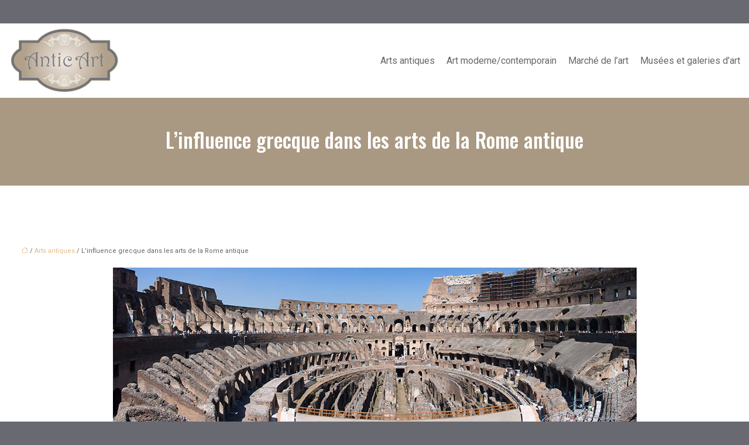

--- FILE ---
content_type: text/html; charset=UTF-8
request_url: https://www.antic-art.com/influence-grecque-dans-les-arts-de-la-rome-antique/
body_size: 11803
content:
<!DOCTYPE html>
<html lang="fr-FR">
<head>
<meta charset="UTF-8" />
<meta name="viewport" content="width=device-width">
<link rel="shortcut icon" href="/wp-content/uploads/2015/10/favicon-1.jpg" />
<script type="application/ld+json">
{
    "@context": "https://schema.org",
    "@graph": [
        {
            "@type": "WebSite",
            "@id": "https://www.antic-art.com#website",
            "url": "https://www.antic-art.com",
            "name": "Antic art",
            "inLanguage": "fr-FR",
            "publisher": {
                "@id": "https://www.antic-art.com#organization"
            }
        },
        {
            "@type": "Organization",
            "@id": "https://www.antic-art.com#organization",
            "name": "Antic art",
            "url": "https://www.antic-art.com",
            "logo": {
                "@type": "ImageObject",
                "@id": "https://www.antic-art.com#logo",
                "url": "https://www.antic-art.com/wp-content/uploads/2015/11/logo1-1.png"
            }
        },
        {
            "@type": "Person",
            "@id": "https://www.antic-art.com/author/antic@art#person",
            "name": "antic@art",
            "jobTitle": "Rédaction Web",
            "url": "https://www.antic-art.com/author/antic@art",
            "worksFor": {
                "@id": "https://www.antic-art.com#organization"
            },
            "image": {
                "@type": "ImageObject",
                "url": ""
            }
        },
        {
            "@type": "WebPage",
            "@id": "https://www.antic-art.com/influence-grecque-dans-les-arts-de-la-rome-antique/#webpage",
            "url": "https://www.antic-art.com/influence-grecque-dans-les-arts-de-la-rome-antique/",
            "isPartOf": {
                "@id": "https://www.antic-art.com#website"
            },
            "breadcrumb": {
                "@id": "https://www.antic-art.com/influence-grecque-dans-les-arts-de-la-rome-antique/#breadcrumb"
            },
            "inLanguage": "fr_FR",
            "primaryImageOfPage": {
                "@id": "https://www.antic-art.com/wp-content/uploads/2015/09/L’influence-grecque-dans-les-arts-de-la-Rome-antique-1.jpg"
            }
        },
        {
            "@type": "Article",
            "@id": "https://www.antic-art.com/influence-grecque-dans-les-arts-de-la-rome-antique/#article",
            "headline": "L&rsquo;influence grecque dans les arts de la Rome antique",
            "mainEntityOfPage": {
                "@id": "https://www.antic-art.com/influence-grecque-dans-les-arts-de-la-rome-antique/#webpage"
            },
            "image": {
                "@type": "ImageObject",
                "@id": "https://www.antic-art.com/wp-content/uploads/2015/09/L’influence-grecque-dans-les-arts-de-la-Rome-antique-1.jpg",
                "url": "https://www.antic-art.com/wp-content/uploads/2015/09/L’influence-grecque-dans-les-arts-de-la-Rome-antique-1.jpg",
                "width": 895,
                "height": 270,
                "alt": "les arts de la Rome antique"
            },
            "wordCount": 441,
            "isAccessibleForFree": true,
            "articleSection": [
                "Arts antiques"
            ],
            "datePublished": "2015-09-23T12:58:53+00:00",
            "author": {
                "@id": "https://www.antic-art.com/author/antic@art#person"
            },
            "publisher": {
                "@id": "https://www.antic-art.com#organization"
            },
            "inLanguage": "fr-FR"
        },
        {
            "@type": "BreadcrumbList",
            "@id": "https://www.antic-art.com/influence-grecque-dans-les-arts-de-la-rome-antique/#breadcrumb",
            "itemListElement": [
                {
                    "@type": "ListItem",
                    "position": 1,
                    "name": "Accueil",
                    "item": "https://www.antic-art.com/"
                },
                {
                    "@type": "ListItem",
                    "position": 2,
                    "name": "Arts antiques",
                    "item": "https://www.antic-art.com/arts-antiques/"
                },
                {
                    "@type": "ListItem",
                    "position": 3,
                    "name": "L&rsquo;influence grecque dans les arts de la Rome antique",
                    "item": "https://www.antic-art.com/influence-grecque-dans-les-arts-de-la-rome-antique/"
                }
            ]
        }
    ]
}</script>
<meta name='robots' content='max-image-preview:large' />
<title>Marques laissées par Rome sur la culture grecque</title><meta name="description" content="A une époque, l'art romain a influencé l'architecture grecque dans laquelle on peut alors retrouver certaines caractéristiques typiques de Rome"><link rel="alternate" title="oEmbed (JSON)" type="application/json+oembed" href="https://www.antic-art.com/wp-json/oembed/1.0/embed?url=https%3A%2F%2Fwww.antic-art.com%2Finfluence-grecque-dans-les-arts-de-la-rome-antique%2F" />
<link rel="alternate" title="oEmbed (XML)" type="text/xml+oembed" href="https://www.antic-art.com/wp-json/oembed/1.0/embed?url=https%3A%2F%2Fwww.antic-art.com%2Finfluence-grecque-dans-les-arts-de-la-rome-antique%2F&#038;format=xml" />
<style id='wp-img-auto-sizes-contain-inline-css' type='text/css'>
img:is([sizes=auto i],[sizes^="auto," i]){contain-intrinsic-size:3000px 1500px}
/*# sourceURL=wp-img-auto-sizes-contain-inline-css */
</style>
<style id='wp-block-library-inline-css' type='text/css'>
:root{--wp-block-synced-color:#7a00df;--wp-block-synced-color--rgb:122,0,223;--wp-bound-block-color:var(--wp-block-synced-color);--wp-editor-canvas-background:#ddd;--wp-admin-theme-color:#007cba;--wp-admin-theme-color--rgb:0,124,186;--wp-admin-theme-color-darker-10:#006ba1;--wp-admin-theme-color-darker-10--rgb:0,107,160.5;--wp-admin-theme-color-darker-20:#005a87;--wp-admin-theme-color-darker-20--rgb:0,90,135;--wp-admin-border-width-focus:2px}@media (min-resolution:192dpi){:root{--wp-admin-border-width-focus:1.5px}}.wp-element-button{cursor:pointer}:root .has-very-light-gray-background-color{background-color:#eee}:root .has-very-dark-gray-background-color{background-color:#313131}:root .has-very-light-gray-color{color:#eee}:root .has-very-dark-gray-color{color:#313131}:root .has-vivid-green-cyan-to-vivid-cyan-blue-gradient-background{background:linear-gradient(135deg,#00d084,#0693e3)}:root .has-purple-crush-gradient-background{background:linear-gradient(135deg,#34e2e4,#4721fb 50%,#ab1dfe)}:root .has-hazy-dawn-gradient-background{background:linear-gradient(135deg,#faaca8,#dad0ec)}:root .has-subdued-olive-gradient-background{background:linear-gradient(135deg,#fafae1,#67a671)}:root .has-atomic-cream-gradient-background{background:linear-gradient(135deg,#fdd79a,#004a59)}:root .has-nightshade-gradient-background{background:linear-gradient(135deg,#330968,#31cdcf)}:root .has-midnight-gradient-background{background:linear-gradient(135deg,#020381,#2874fc)}:root{--wp--preset--font-size--normal:16px;--wp--preset--font-size--huge:42px}.has-regular-font-size{font-size:1em}.has-larger-font-size{font-size:2.625em}.has-normal-font-size{font-size:var(--wp--preset--font-size--normal)}.has-huge-font-size{font-size:var(--wp--preset--font-size--huge)}.has-text-align-center{text-align:center}.has-text-align-left{text-align:left}.has-text-align-right{text-align:right}.has-fit-text{white-space:nowrap!important}#end-resizable-editor-section{display:none}.aligncenter{clear:both}.items-justified-left{justify-content:flex-start}.items-justified-center{justify-content:center}.items-justified-right{justify-content:flex-end}.items-justified-space-between{justify-content:space-between}.screen-reader-text{border:0;clip-path:inset(50%);height:1px;margin:-1px;overflow:hidden;padding:0;position:absolute;width:1px;word-wrap:normal!important}.screen-reader-text:focus{background-color:#ddd;clip-path:none;color:#444;display:block;font-size:1em;height:auto;left:5px;line-height:normal;padding:15px 23px 14px;text-decoration:none;top:5px;width:auto;z-index:100000}html :where(.has-border-color){border-style:solid}html :where([style*=border-top-color]){border-top-style:solid}html :where([style*=border-right-color]){border-right-style:solid}html :where([style*=border-bottom-color]){border-bottom-style:solid}html :where([style*=border-left-color]){border-left-style:solid}html :where([style*=border-width]){border-style:solid}html :where([style*=border-top-width]){border-top-style:solid}html :where([style*=border-right-width]){border-right-style:solid}html :where([style*=border-bottom-width]){border-bottom-style:solid}html :where([style*=border-left-width]){border-left-style:solid}html :where(img[class*=wp-image-]){height:auto;max-width:100%}:where(figure){margin:0 0 1em}html :where(.is-position-sticky){--wp-admin--admin-bar--position-offset:var(--wp-admin--admin-bar--height,0px)}@media screen and (max-width:600px){html :where(.is-position-sticky){--wp-admin--admin-bar--position-offset:0px}}

/*# sourceURL=wp-block-library-inline-css */
</style><style id='global-styles-inline-css' type='text/css'>
:root{--wp--preset--aspect-ratio--square: 1;--wp--preset--aspect-ratio--4-3: 4/3;--wp--preset--aspect-ratio--3-4: 3/4;--wp--preset--aspect-ratio--3-2: 3/2;--wp--preset--aspect-ratio--2-3: 2/3;--wp--preset--aspect-ratio--16-9: 16/9;--wp--preset--aspect-ratio--9-16: 9/16;--wp--preset--color--black: #000000;--wp--preset--color--cyan-bluish-gray: #abb8c3;--wp--preset--color--white: #ffffff;--wp--preset--color--pale-pink: #f78da7;--wp--preset--color--vivid-red: #cf2e2e;--wp--preset--color--luminous-vivid-orange: #ff6900;--wp--preset--color--luminous-vivid-amber: #fcb900;--wp--preset--color--light-green-cyan: #7bdcb5;--wp--preset--color--vivid-green-cyan: #00d084;--wp--preset--color--pale-cyan-blue: #8ed1fc;--wp--preset--color--vivid-cyan-blue: #0693e3;--wp--preset--color--vivid-purple: #9b51e0;--wp--preset--color--base: #f9f9f9;--wp--preset--color--base-2: #ffffff;--wp--preset--color--contrast: #111111;--wp--preset--color--contrast-2: #636363;--wp--preset--color--contrast-3: #A4A4A4;--wp--preset--color--accent: #cfcabe;--wp--preset--color--accent-2: #c2a990;--wp--preset--color--accent-3: #d8613c;--wp--preset--color--accent-4: #b1c5a4;--wp--preset--color--accent-5: #b5bdbc;--wp--preset--gradient--vivid-cyan-blue-to-vivid-purple: linear-gradient(135deg,rgb(6,147,227) 0%,rgb(155,81,224) 100%);--wp--preset--gradient--light-green-cyan-to-vivid-green-cyan: linear-gradient(135deg,rgb(122,220,180) 0%,rgb(0,208,130) 100%);--wp--preset--gradient--luminous-vivid-amber-to-luminous-vivid-orange: linear-gradient(135deg,rgb(252,185,0) 0%,rgb(255,105,0) 100%);--wp--preset--gradient--luminous-vivid-orange-to-vivid-red: linear-gradient(135deg,rgb(255,105,0) 0%,rgb(207,46,46) 100%);--wp--preset--gradient--very-light-gray-to-cyan-bluish-gray: linear-gradient(135deg,rgb(238,238,238) 0%,rgb(169,184,195) 100%);--wp--preset--gradient--cool-to-warm-spectrum: linear-gradient(135deg,rgb(74,234,220) 0%,rgb(151,120,209) 20%,rgb(207,42,186) 40%,rgb(238,44,130) 60%,rgb(251,105,98) 80%,rgb(254,248,76) 100%);--wp--preset--gradient--blush-light-purple: linear-gradient(135deg,rgb(255,206,236) 0%,rgb(152,150,240) 100%);--wp--preset--gradient--blush-bordeaux: linear-gradient(135deg,rgb(254,205,165) 0%,rgb(254,45,45) 50%,rgb(107,0,62) 100%);--wp--preset--gradient--luminous-dusk: linear-gradient(135deg,rgb(255,203,112) 0%,rgb(199,81,192) 50%,rgb(65,88,208) 100%);--wp--preset--gradient--pale-ocean: linear-gradient(135deg,rgb(255,245,203) 0%,rgb(182,227,212) 50%,rgb(51,167,181) 100%);--wp--preset--gradient--electric-grass: linear-gradient(135deg,rgb(202,248,128) 0%,rgb(113,206,126) 100%);--wp--preset--gradient--midnight: linear-gradient(135deg,rgb(2,3,129) 0%,rgb(40,116,252) 100%);--wp--preset--gradient--gradient-1: linear-gradient(to bottom, #cfcabe 0%, #F9F9F9 100%);--wp--preset--gradient--gradient-2: linear-gradient(to bottom, #C2A990 0%, #F9F9F9 100%);--wp--preset--gradient--gradient-3: linear-gradient(to bottom, #D8613C 0%, #F9F9F9 100%);--wp--preset--gradient--gradient-4: linear-gradient(to bottom, #B1C5A4 0%, #F9F9F9 100%);--wp--preset--gradient--gradient-5: linear-gradient(to bottom, #B5BDBC 0%, #F9F9F9 100%);--wp--preset--gradient--gradient-6: linear-gradient(to bottom, #A4A4A4 0%, #F9F9F9 100%);--wp--preset--gradient--gradient-7: linear-gradient(to bottom, #cfcabe 50%, #F9F9F9 50%);--wp--preset--gradient--gradient-8: linear-gradient(to bottom, #C2A990 50%, #F9F9F9 50%);--wp--preset--gradient--gradient-9: linear-gradient(to bottom, #D8613C 50%, #F9F9F9 50%);--wp--preset--gradient--gradient-10: linear-gradient(to bottom, #B1C5A4 50%, #F9F9F9 50%);--wp--preset--gradient--gradient-11: linear-gradient(to bottom, #B5BDBC 50%, #F9F9F9 50%);--wp--preset--gradient--gradient-12: linear-gradient(to bottom, #A4A4A4 50%, #F9F9F9 50%);--wp--preset--font-size--small: 13px;--wp--preset--font-size--medium: 20px;--wp--preset--font-size--large: 36px;--wp--preset--font-size--x-large: 42px;--wp--preset--spacing--20: min(1.5rem, 2vw);--wp--preset--spacing--30: min(2.5rem, 3vw);--wp--preset--spacing--40: min(4rem, 5vw);--wp--preset--spacing--50: min(6.5rem, 8vw);--wp--preset--spacing--60: min(10.5rem, 13vw);--wp--preset--spacing--70: 3.38rem;--wp--preset--spacing--80: 5.06rem;--wp--preset--spacing--10: 1rem;--wp--preset--shadow--natural: 6px 6px 9px rgba(0, 0, 0, 0.2);--wp--preset--shadow--deep: 12px 12px 50px rgba(0, 0, 0, 0.4);--wp--preset--shadow--sharp: 6px 6px 0px rgba(0, 0, 0, 0.2);--wp--preset--shadow--outlined: 6px 6px 0px -3px rgb(255, 255, 255), 6px 6px rgb(0, 0, 0);--wp--preset--shadow--crisp: 6px 6px 0px rgb(0, 0, 0);}:root { --wp--style--global--content-size: 1320px;--wp--style--global--wide-size: 1920px; }:where(body) { margin: 0; }.wp-site-blocks { padding-top: var(--wp--style--root--padding-top); padding-bottom: var(--wp--style--root--padding-bottom); }.has-global-padding { padding-right: var(--wp--style--root--padding-right); padding-left: var(--wp--style--root--padding-left); }.has-global-padding > .alignfull { margin-right: calc(var(--wp--style--root--padding-right) * -1); margin-left: calc(var(--wp--style--root--padding-left) * -1); }.has-global-padding :where(:not(.alignfull.is-layout-flow) > .has-global-padding:not(.wp-block-block, .alignfull)) { padding-right: 0; padding-left: 0; }.has-global-padding :where(:not(.alignfull.is-layout-flow) > .has-global-padding:not(.wp-block-block, .alignfull)) > .alignfull { margin-left: 0; margin-right: 0; }.wp-site-blocks > .alignleft { float: left; margin-right: 2em; }.wp-site-blocks > .alignright { float: right; margin-left: 2em; }.wp-site-blocks > .aligncenter { justify-content: center; margin-left: auto; margin-right: auto; }:where(.wp-site-blocks) > * { margin-block-start: 1.2rem; margin-block-end: 0; }:where(.wp-site-blocks) > :first-child { margin-block-start: 0; }:where(.wp-site-blocks) > :last-child { margin-block-end: 0; }:root { --wp--style--block-gap: 1.2rem; }:root :where(.is-layout-flow) > :first-child{margin-block-start: 0;}:root :where(.is-layout-flow) > :last-child{margin-block-end: 0;}:root :where(.is-layout-flow) > *{margin-block-start: 1.2rem;margin-block-end: 0;}:root :where(.is-layout-constrained) > :first-child{margin-block-start: 0;}:root :where(.is-layout-constrained) > :last-child{margin-block-end: 0;}:root :where(.is-layout-constrained) > *{margin-block-start: 1.2rem;margin-block-end: 0;}:root :where(.is-layout-flex){gap: 1.2rem;}:root :where(.is-layout-grid){gap: 1.2rem;}.is-layout-flow > .alignleft{float: left;margin-inline-start: 0;margin-inline-end: 2em;}.is-layout-flow > .alignright{float: right;margin-inline-start: 2em;margin-inline-end: 0;}.is-layout-flow > .aligncenter{margin-left: auto !important;margin-right: auto !important;}.is-layout-constrained > .alignleft{float: left;margin-inline-start: 0;margin-inline-end: 2em;}.is-layout-constrained > .alignright{float: right;margin-inline-start: 2em;margin-inline-end: 0;}.is-layout-constrained > .aligncenter{margin-left: auto !important;margin-right: auto !important;}.is-layout-constrained > :where(:not(.alignleft):not(.alignright):not(.alignfull)){max-width: var(--wp--style--global--content-size);margin-left: auto !important;margin-right: auto !important;}.is-layout-constrained > .alignwide{max-width: var(--wp--style--global--wide-size);}body .is-layout-flex{display: flex;}.is-layout-flex{flex-wrap: wrap;align-items: center;}.is-layout-flex > :is(*, div){margin: 0;}body .is-layout-grid{display: grid;}.is-layout-grid > :is(*, div){margin: 0;}body{--wp--style--root--padding-top: 0px;--wp--style--root--padding-right: var(--wp--preset--spacing--50);--wp--style--root--padding-bottom: 0px;--wp--style--root--padding-left: var(--wp--preset--spacing--50);}a:where(:not(.wp-element-button)){text-decoration: underline;}:root :where(a:where(:not(.wp-element-button)):hover){text-decoration: none;}:root :where(.wp-element-button, .wp-block-button__link){background-color: var(--wp--preset--color--contrast);border-radius: .33rem;border-color: var(--wp--preset--color--contrast);border-width: 0;color: var(--wp--preset--color--base);font-family: inherit;font-size: var(--wp--preset--font-size--small);font-style: normal;font-weight: 500;letter-spacing: inherit;line-height: inherit;padding-top: 0.6rem;padding-right: 1rem;padding-bottom: 0.6rem;padding-left: 1rem;text-decoration: none;text-transform: inherit;}:root :where(.wp-element-button:hover, .wp-block-button__link:hover){background-color: var(--wp--preset--color--contrast-2);border-color: var(--wp--preset--color--contrast-2);color: var(--wp--preset--color--base);}:root :where(.wp-element-button:focus, .wp-block-button__link:focus){background-color: var(--wp--preset--color--contrast-2);border-color: var(--wp--preset--color--contrast-2);color: var(--wp--preset--color--base);outline-color: var(--wp--preset--color--contrast);outline-offset: 2px;outline-style: dotted;outline-width: 1px;}:root :where(.wp-element-button:active, .wp-block-button__link:active){background-color: var(--wp--preset--color--contrast);color: var(--wp--preset--color--base);}:root :where(.wp-element-caption, .wp-block-audio figcaption, .wp-block-embed figcaption, .wp-block-gallery figcaption, .wp-block-image figcaption, .wp-block-table figcaption, .wp-block-video figcaption){color: var(--wp--preset--color--contrast-2);font-family: var(--wp--preset--font-family--body);font-size: 0.8rem;}.has-black-color{color: var(--wp--preset--color--black) !important;}.has-cyan-bluish-gray-color{color: var(--wp--preset--color--cyan-bluish-gray) !important;}.has-white-color{color: var(--wp--preset--color--white) !important;}.has-pale-pink-color{color: var(--wp--preset--color--pale-pink) !important;}.has-vivid-red-color{color: var(--wp--preset--color--vivid-red) !important;}.has-luminous-vivid-orange-color{color: var(--wp--preset--color--luminous-vivid-orange) !important;}.has-luminous-vivid-amber-color{color: var(--wp--preset--color--luminous-vivid-amber) !important;}.has-light-green-cyan-color{color: var(--wp--preset--color--light-green-cyan) !important;}.has-vivid-green-cyan-color{color: var(--wp--preset--color--vivid-green-cyan) !important;}.has-pale-cyan-blue-color{color: var(--wp--preset--color--pale-cyan-blue) !important;}.has-vivid-cyan-blue-color{color: var(--wp--preset--color--vivid-cyan-blue) !important;}.has-vivid-purple-color{color: var(--wp--preset--color--vivid-purple) !important;}.has-base-color{color: var(--wp--preset--color--base) !important;}.has-base-2-color{color: var(--wp--preset--color--base-2) !important;}.has-contrast-color{color: var(--wp--preset--color--contrast) !important;}.has-contrast-2-color{color: var(--wp--preset--color--contrast-2) !important;}.has-contrast-3-color{color: var(--wp--preset--color--contrast-3) !important;}.has-accent-color{color: var(--wp--preset--color--accent) !important;}.has-accent-2-color{color: var(--wp--preset--color--accent-2) !important;}.has-accent-3-color{color: var(--wp--preset--color--accent-3) !important;}.has-accent-4-color{color: var(--wp--preset--color--accent-4) !important;}.has-accent-5-color{color: var(--wp--preset--color--accent-5) !important;}.has-black-background-color{background-color: var(--wp--preset--color--black) !important;}.has-cyan-bluish-gray-background-color{background-color: var(--wp--preset--color--cyan-bluish-gray) !important;}.has-white-background-color{background-color: var(--wp--preset--color--white) !important;}.has-pale-pink-background-color{background-color: var(--wp--preset--color--pale-pink) !important;}.has-vivid-red-background-color{background-color: var(--wp--preset--color--vivid-red) !important;}.has-luminous-vivid-orange-background-color{background-color: var(--wp--preset--color--luminous-vivid-orange) !important;}.has-luminous-vivid-amber-background-color{background-color: var(--wp--preset--color--luminous-vivid-amber) !important;}.has-light-green-cyan-background-color{background-color: var(--wp--preset--color--light-green-cyan) !important;}.has-vivid-green-cyan-background-color{background-color: var(--wp--preset--color--vivid-green-cyan) !important;}.has-pale-cyan-blue-background-color{background-color: var(--wp--preset--color--pale-cyan-blue) !important;}.has-vivid-cyan-blue-background-color{background-color: var(--wp--preset--color--vivid-cyan-blue) !important;}.has-vivid-purple-background-color{background-color: var(--wp--preset--color--vivid-purple) !important;}.has-base-background-color{background-color: var(--wp--preset--color--base) !important;}.has-base-2-background-color{background-color: var(--wp--preset--color--base-2) !important;}.has-contrast-background-color{background-color: var(--wp--preset--color--contrast) !important;}.has-contrast-2-background-color{background-color: var(--wp--preset--color--contrast-2) !important;}.has-contrast-3-background-color{background-color: var(--wp--preset--color--contrast-3) !important;}.has-accent-background-color{background-color: var(--wp--preset--color--accent) !important;}.has-accent-2-background-color{background-color: var(--wp--preset--color--accent-2) !important;}.has-accent-3-background-color{background-color: var(--wp--preset--color--accent-3) !important;}.has-accent-4-background-color{background-color: var(--wp--preset--color--accent-4) !important;}.has-accent-5-background-color{background-color: var(--wp--preset--color--accent-5) !important;}.has-black-border-color{border-color: var(--wp--preset--color--black) !important;}.has-cyan-bluish-gray-border-color{border-color: var(--wp--preset--color--cyan-bluish-gray) !important;}.has-white-border-color{border-color: var(--wp--preset--color--white) !important;}.has-pale-pink-border-color{border-color: var(--wp--preset--color--pale-pink) !important;}.has-vivid-red-border-color{border-color: var(--wp--preset--color--vivid-red) !important;}.has-luminous-vivid-orange-border-color{border-color: var(--wp--preset--color--luminous-vivid-orange) !important;}.has-luminous-vivid-amber-border-color{border-color: var(--wp--preset--color--luminous-vivid-amber) !important;}.has-light-green-cyan-border-color{border-color: var(--wp--preset--color--light-green-cyan) !important;}.has-vivid-green-cyan-border-color{border-color: var(--wp--preset--color--vivid-green-cyan) !important;}.has-pale-cyan-blue-border-color{border-color: var(--wp--preset--color--pale-cyan-blue) !important;}.has-vivid-cyan-blue-border-color{border-color: var(--wp--preset--color--vivid-cyan-blue) !important;}.has-vivid-purple-border-color{border-color: var(--wp--preset--color--vivid-purple) !important;}.has-base-border-color{border-color: var(--wp--preset--color--base) !important;}.has-base-2-border-color{border-color: var(--wp--preset--color--base-2) !important;}.has-contrast-border-color{border-color: var(--wp--preset--color--contrast) !important;}.has-contrast-2-border-color{border-color: var(--wp--preset--color--contrast-2) !important;}.has-contrast-3-border-color{border-color: var(--wp--preset--color--contrast-3) !important;}.has-accent-border-color{border-color: var(--wp--preset--color--accent) !important;}.has-accent-2-border-color{border-color: var(--wp--preset--color--accent-2) !important;}.has-accent-3-border-color{border-color: var(--wp--preset--color--accent-3) !important;}.has-accent-4-border-color{border-color: var(--wp--preset--color--accent-4) !important;}.has-accent-5-border-color{border-color: var(--wp--preset--color--accent-5) !important;}.has-vivid-cyan-blue-to-vivid-purple-gradient-background{background: var(--wp--preset--gradient--vivid-cyan-blue-to-vivid-purple) !important;}.has-light-green-cyan-to-vivid-green-cyan-gradient-background{background: var(--wp--preset--gradient--light-green-cyan-to-vivid-green-cyan) !important;}.has-luminous-vivid-amber-to-luminous-vivid-orange-gradient-background{background: var(--wp--preset--gradient--luminous-vivid-amber-to-luminous-vivid-orange) !important;}.has-luminous-vivid-orange-to-vivid-red-gradient-background{background: var(--wp--preset--gradient--luminous-vivid-orange-to-vivid-red) !important;}.has-very-light-gray-to-cyan-bluish-gray-gradient-background{background: var(--wp--preset--gradient--very-light-gray-to-cyan-bluish-gray) !important;}.has-cool-to-warm-spectrum-gradient-background{background: var(--wp--preset--gradient--cool-to-warm-spectrum) !important;}.has-blush-light-purple-gradient-background{background: var(--wp--preset--gradient--blush-light-purple) !important;}.has-blush-bordeaux-gradient-background{background: var(--wp--preset--gradient--blush-bordeaux) !important;}.has-luminous-dusk-gradient-background{background: var(--wp--preset--gradient--luminous-dusk) !important;}.has-pale-ocean-gradient-background{background: var(--wp--preset--gradient--pale-ocean) !important;}.has-electric-grass-gradient-background{background: var(--wp--preset--gradient--electric-grass) !important;}.has-midnight-gradient-background{background: var(--wp--preset--gradient--midnight) !important;}.has-gradient-1-gradient-background{background: var(--wp--preset--gradient--gradient-1) !important;}.has-gradient-2-gradient-background{background: var(--wp--preset--gradient--gradient-2) !important;}.has-gradient-3-gradient-background{background: var(--wp--preset--gradient--gradient-3) !important;}.has-gradient-4-gradient-background{background: var(--wp--preset--gradient--gradient-4) !important;}.has-gradient-5-gradient-background{background: var(--wp--preset--gradient--gradient-5) !important;}.has-gradient-6-gradient-background{background: var(--wp--preset--gradient--gradient-6) !important;}.has-gradient-7-gradient-background{background: var(--wp--preset--gradient--gradient-7) !important;}.has-gradient-8-gradient-background{background: var(--wp--preset--gradient--gradient-8) !important;}.has-gradient-9-gradient-background{background: var(--wp--preset--gradient--gradient-9) !important;}.has-gradient-10-gradient-background{background: var(--wp--preset--gradient--gradient-10) !important;}.has-gradient-11-gradient-background{background: var(--wp--preset--gradient--gradient-11) !important;}.has-gradient-12-gradient-background{background: var(--wp--preset--gradient--gradient-12) !important;}.has-small-font-size{font-size: var(--wp--preset--font-size--small) !important;}.has-medium-font-size{font-size: var(--wp--preset--font-size--medium) !important;}.has-large-font-size{font-size: var(--wp--preset--font-size--large) !important;}.has-x-large-font-size{font-size: var(--wp--preset--font-size--x-large) !important;}
/*# sourceURL=global-styles-inline-css */
</style>

<link rel='stylesheet' id='default-css' href='https://www.antic-art.com/wp-content/themes/factory-templates-4/style.css?ver=25d3684b9cbea95036a78e6a45af9d17' type='text/css' media='all' />
<link rel='stylesheet' id='bootstrap5-css' href='https://www.antic-art.com/wp-content/themes/factory-templates-4/css/bootstrap.min.css?ver=25d3684b9cbea95036a78e6a45af9d17' type='text/css' media='all' />
<link rel='stylesheet' id='bootstrap-icon-css' href='https://www.antic-art.com/wp-content/themes/factory-templates-4/css/bootstrap-icons.css?ver=25d3684b9cbea95036a78e6a45af9d17' type='text/css' media='all' />
<link rel='stylesheet' id='global-css' href='https://www.antic-art.com/wp-content/themes/factory-templates-4/css/global.css?ver=25d3684b9cbea95036a78e6a45af9d17' type='text/css' media='all' />
<link rel='stylesheet' id='light-theme-css' href='https://www.antic-art.com/wp-content/themes/factory-templates-4/css/light.css?ver=25d3684b9cbea95036a78e6a45af9d17' type='text/css' media='all' />
<script type="text/javascript" src="https://code.jquery.com/jquery-3.2.1.min.js?ver=25d3684b9cbea95036a78e6a45af9d17" id="jquery3.2.1-js"></script>
<script type="text/javascript" src="https://www.antic-art.com/wp-content/themes/factory-templates-4/js/fn.js?ver=25d3684b9cbea95036a78e6a45af9d17" id="default_script-js"></script>
<link rel="https://api.w.org/" href="https://www.antic-art.com/wp-json/" /><link rel="alternate" title="JSON" type="application/json" href="https://www.antic-art.com/wp-json/wp/v2/posts/2247" /><link rel="EditURI" type="application/rsd+xml" title="RSD" href="https://www.antic-art.com/xmlrpc.php?rsd" />
<link rel="canonical" href="https://www.antic-art.com/influence-grecque-dans-les-arts-de-la-rome-antique/" />
<link rel='shortlink' href='https://www.antic-art.com/?p=2247' />
 
<meta name="google-site-verification" content="eCfWUn4Z77RFI00hvcrucvqQdq_xfk8DVEpIqapuOuQ" />
<script>
  (function(i,s,o,g,r,a,m){i['GoogleAnalyticsObject']=r;i[r]=i[r]||function(){
  (i[r].q=i[r].q||[]).push(arguments)},i[r].l=1*new Date();a=s.createElement(o),
  m=s.getElementsByTagName(o)[0];a.async=1;a.src=g;m.parentNode.insertBefore(a,m)
  })(window,document,'script','https://www.google-analytics.com/analytics.js','ga');

  ga('create', 'UA-78509485-4', 'auto');
  ga('send', 'pageview');

</script>
<link href="https://fonts.googleapis.com/css2?family=Oswald:wght@500&family=Roboto&display=swap" rel="stylesheet"> 
<style type="text/css">
.default_color_background,.menu-bars{background-color : #e1b985 }.default_color_text,a,h1 span,h2 span,h3 span,h4 span,h5 span,h6 span{color :#e1b985 }.navigation li a,.navigation li.disabled,.navigation li.active a,.owl-dots .owl-dot.active span,.owl-dots .owl-dot:hover span{background-color: #e1b985;}
.block-spc{border-color:#e1b985}
.page-content a{color : #e1b985 }.page-content a:hover{color : #e1922c }.home .body-content a{color : #e1b985 }.home .body-content a:hover{color : #e1922c }nav.navbar{background-color:#fff} .main-navigation .logo-main{height: auto;}.main-navigation  .logo-sticky{height: auto;}.main-navigation .sub-menu{background-color: #fff;}nav li a{font-size:16px;}nav li a{line-height:40px;}nav li a{color:#676767!important;}nav li:hover > a,.current-menu-item > a{color:#e1b985!important;}.main-navigation .sub-menu{padding:0px}.main-navigation ul ul li{padding:0px 15px}.archive h1{color:#fff!important;}.category .subheader,.single .subheader{padding:50px 0 }.archive h1{text-align:center!important;} .archive h1{font-size:35px}  .archive h2,.cat-description h2{font-size:25px} .archive h2 a,.cat-description h2{color:#1c1c1c!important;}.archive .readmore{background-color:#b1a18a;}.archive .readmore{color:#fff;}.archive .readmore:hover{background-color:#313131;}.archive .readmore:hover{color:#fff;}.archive .readmore{padding:8px 20px;}.single h1{color:#fff!important;}.single .the-post h2{color:#1c1c1c!important;}.single .the-post h3{color:#1c1c1c!important;}.single .the-post h4{color:#1c1c1c!important;}.single .the-post h5{color:#1c1c1c!important;}.single .the-post h6{color:#1c1c1c!important;} .single .post-content a{color:#e1b985} .single .post-content a:hover{color:#e1922c}.single h1{text-align:center!important;}.single h1{font-size: 35px}.single h2{font-size: 25px}.single h3{font-size: 22px}.single h4{font-size: 20px}.single h5{font-size: 19px}.single h6{font-size: 18px}footer{background-position:top } #back_to_top{background-color:#d1a45f;}#back_to_top i, #back_to_top svg{color:#fff;} footer{padding:60px 0 40px} .copyright{background-color:#ebecee} </style>
<style>:root {
    --color-primary: #e1b985;
    --color-primary-light: #fff0ac;
    --color-primary-dark: #9d815d;
    --color-primary-hover: #caa677;
    --color-primary-muted: #ffffd4;
            --color-background: #696971;
    --color-text: #000000;
} </style>
<style id="custom-st" type="text/css">
body{font-family:Roboto,sans-serif;color:#626262;font-size:14px;line-height:24px;margin-top:40px;margin-bottom:40px;}h1,h2,h3,h4,h5,h6,.autre-titre{font-family:Oswald,sans-serif;}nav li a{font-weight:400;}.main-navigation{padding:0px !important;}.main-navigation .menu-item-has-children:after{top:14px;right:-13px;color:#e1b985;}.anim-colB3 {transition:0.4s ease;}.anim-colB3:hover{background:#f1f1f1 !important;}body:not(.home) .body-content{background:#fff;}footer{font-size:14px;color:#a1a0a4;line-height:24px;}footer .copyright{border-top:none !important;padding:25px 50px;margin-top:30px !important;}#inactive,#progress,.to-top{z-index:2;}footer .footer-widget{color:#3d3a41;font-family:Oswald,sans-serif;letter-spacing:1px;line-height:1.4em;border-bottom:none!important;}footer .widgets{padding:0 30px!important;}.pt-4{margin-right:50px !important;padding-top:1.1rem !important;}footer img{max-width:150px !important;margin-top:10px !important;}.archive .loop-post{margin-top:50px;margin-bottom:0;padding-bottom:50px;}.archive .readmore{margin-top:10px;}.archive h2{margin-bottom:20px;}.archive h1,.single h1{font-weight:500;}.single h2,.single h3,.single h4,.single h5,.single h6{letter-spacing:1px;}.archive .post{padding:0 30px;background-color:#FFF;}.archive footer{margin-top:-48px;}.widget_sidebar .sidebar-widget{padding:0 0 10px;border-bottom:none;font-weight:500;text-align:left;color:#1c1c1c;letter-spacing:1px;font-family:Oswald,sans-serif;}.widget-area{padding-right:20px;padding-left:20px;}.widget_sidebar{box-sizing:border-box;text-align:center;background-color:#FFF;margin-bottom:30px;}.single .sidebar-ma{text-align:left;}.single .all-post-content{background:#fff;padding-right:25px;padding-left:25px;margin-bottom:50px;}.single .post-content{background-color:#fff;margin-bottom:0px !important;}@media screen and (max-width:969px){.home h1{font-size:35px !important;line-height:40px !important;}.home h2{font-size:30px !important;line-height:35px !important;}.home h3,.home h4{font-size:25px !important;}body:not(.home){background:#fff !important;}.slider{min-height:60vh !important;padding:80px 20px 40px !important;}body{margin-top:0px !important;margin-bottom:0px !important;}.right-b2{padding:30px 20px !important;}.banner-b2{min-height:50vh !important;}.empil-b3{padding:20px !important;}.bloc3{gap:0em 0px !important;}.grp1{padding:20px !important;}.grp2{padding:30px 20px !important;}.spacer-title{height:0px !important;}footer{padding:30px 10px 20px !important;}footer .widgets{padding:0px !important;}.navbar-collapse{margin-top:20px !important;background-color:#fff !important;}nav li a{line-height:20px !important;}.navbar-toggler {border-color:#000;}.category .subheader,.single .subheader{padding:30px 0 !important;}.archive h1,.single h1{font-size:25px;text-align:center !important;}.single .all-post-content{margin-top:20px !important;}}</style>
</head> 

<body class="wp-singular post-template-default single single-post postid-2247 single-format-standard wp-theme-factory-templates-4 catid-3" style="background-color: #696971;">

<div class="main-navigation  container-xxl is_sticky ">
<nav class="navbar navbar-expand-lg  container-xxl">

<a id="logo" href="https://www.antic-art.com">
<img class="logo-main" src="/wp-content/uploads/2015/11/logo1-1.png"  width="auto"   height="auto"  alt="logo">
<img class="logo-sticky" src="/wp-content/uploads/2015/11/logo1-1.png" width="auto" height="auto" alt="logo"></a>

    <button class="navbar-toggler" type="button" data-bs-toggle="collapse" data-bs-target="#navbarSupportedContent" aria-controls="navbarSupportedContent" aria-expanded="false" aria-label="Toggle navigation">
      <span class="navbar-toggler-icon"><i class="bi bi-list"></i></span>
    </button>

    <div class="collapse navbar-collapse" id="navbarSupportedContent">

<ul id="main-menu" class="classic-menu navbar-nav ms-auto mb-2 mb-lg-0"><li id="menu-item-2343" class="menu-item menu-item-type-taxonomy menu-item-object-category current-post-ancestor current-menu-parent current-post-parent"><a href="https://www.antic-art.com/arts-antiques/">Arts antiques</a></li>
<li id="menu-item-2458" class="menu-item menu-item-type-taxonomy menu-item-object-category"><a href="https://www.antic-art.com/art-moderne-contemporain/">Art moderne/contemporain</a></li>
<li id="menu-item-2450" class="menu-item menu-item-type-taxonomy menu-item-object-category"><a href="https://www.antic-art.com/marche-de-l-art/">Marché de l&rsquo;art</a></li>
<li id="menu-item-2459" class="menu-item menu-item-type-taxonomy menu-item-object-category"><a href="https://www.antic-art.com/musees-galeries-d-art/">Musées et galeries d&rsquo;art</a></li>
</ul>
</div>
</nav>
</div><!--menu-->
<div style="" class="body-content container-xxl px-0    ">
  

<div class="container-xxl subheader" style=" background-image:url();background-position:top ; background-color:#aa9982;">
<div id="mask" style=""></div>	
<div class="container-xxl"><h1 class="title">L&rsquo;influence grecque dans les arts de la Rome antique</h1></div></div>	



<div class="post-content container-xxl"> 


<div class="row">
<div class="  col-xxl-9  col-md-12">	



<div class="all-post-content">
<article>
<div style="font-size: 11px" class="breadcrumb"><a href="/"><i class="bi bi-house"></i></a>&nbsp;/&nbsp;<a href="https://www.antic-art.com/arts-antiques/">Arts antiques</a>&nbsp;/&nbsp;L&rsquo;influence grecque dans les arts de la Rome antique</div>
 <div class="text-center mb-4"><img class="img-fluid" caption="" alt="les arts de la Rome antique" src="https://www.antic-art.com/wp-content/uploads/2015/09/L’influence-grecque-dans-les-arts-de-la-Rome-antique-1.jpg" /></div><div class="the-post">





<p style="text-align: justify;">La Grèce antique a influencé les cultures de nombreux pays notamment en sculpture et en architecture. A l’ouest, l’art de l’empire romain s’est largement inspiré des modèles grecs. En Europe, l’art grec a inspiré plusieurs générations d’artistes que ce soit dans le domaine de la sculpture ou de la peinture.</p>
<p style="text-align: justify;"><span id="more-2247"></span></p>
<p style="text-align: justify;">L’aspect utile dans la vie privée ou dans la vie publique, domine l’architecture au temps des Romains et se principe fut appliqué de façon grandiose. Bien que l’art de bâtir n’est rien conçu de comparable au Parthénon, les bâtisseurs grecs employés par les romains ont laissé des édifices de caractère très solides. L’arcade avait à peine paru dans les édifices grecs des temps précédents mais prendra une importance significative à cette dernière période. On assiste notamment à la construction de voûtes et de dômes, complétés par des piliers qui vont progressivement remplacer les colonnes. Le rajout de colonnes soit détachées, soit engagées, à l’extérieur des édifices, produit alors un mélange de formes qui n’aurait pas satisfait les goûts du temps de Périclès. Mais le besoin se faisait ressentir d’alléger les formes qui semblaient lourdes en apparence avec des arcades imposantes et des énormes piliers. C’est ce même besoin qui fit naître le chapiteau composite, mélange plus riche encore que le corinthien, mais d’une composition toujours difficile et rarement heureuse.  Les grandes dimensions des édifices, composés de plusieurs étages, suggérèrent l’idée de placer les ordres les uns au-dessus des autres, en commençant par le plus simple. Mais à l’ordre dorique, qui n’a point de base, fut substitué le toscan, plus en harmonie avec le style des nouvelles constructions. Voilà les principales caractéristiques qui permettent de reconnaitre les ouvrages bâtis sous l’influence du génie romain. Ils furent construit dans tout l’Empire, depuis l’époque de la conquête, et principalement sous Auguste secondé par Agrippa, sous les Flaviens et sous les Antonins. Les constructions romaines, que les Grecs anciens avaient à peine pratiquées voire entièrement ignorées, sont surtout les thermes, les aqueducs, les arcs de triomphe, les amphithéâtres, les basiliques. La grandeur de ces constructions n’a cependant pas permis d’y appliquer le raffinement de l’art du Parthénon et il fallut recourir à des moyens moins coûteux. A partir de là, on commença à utiliser les briques ou les petites pierres carrées à l’extérieur des murs comme revêtement, du mortier fait de débris de toutes les formes pris comme une masse unique et pratiquement indestructible.</p>
<p style="text-align: justify;">———————————–</p>
<p style="text-align: justify;">Pour aller plus loin consultez la page suivante :</p>
<p><a href="http://www.museedelhistoire.ca/cmc/exhibitions/civil/greece/gr3010f.shtml" target="_blank" rel=" ">museedelhistoire.ca/cmc/exhibitions/civil/greece/</a></p>




</div>
</article>




<div class="row nav-post-cat"><div class="col-6"><a href="https://www.antic-art.com/comment-un-musee-parvient-il-a-faire-dialoguer-les-arts-antiques-et-les-oeuvres-modernes-dans-une-meme-exposition/"><i class="bi bi-arrow-left"></i>Comment un musée parvient-il à faire dialoguer les arts antiques et les œuvres modernes dans une même exposition ?</a></div><div class="col-6"><a href="https://www.antic-art.com/datation-archeologique-decrypter-les-enigmes-du-passe-grace-a-la-science/"><i class="bi bi-arrow-left"></i>Datation archéologique : décrypter les énigmes du passé grâce à la science</a></div></div>

</div>

</div>	


<div class="col-xxl-3 col-md-12">
<div class="sidebar">
<div class="widget-area">





<div class='widget_sidebar'><div class='sidebar-widget'>Actualités du site</div><div class='textwidget sidebar-ma'><div class="row mb-2"><div class="col-12"><a href="https://www.antic-art.com/pourquoi-le-musee-de-l-ermitage-est-il-considere-comme-l-un-des-plus-impressionnants-au-monde/">Pourquoi le musée de l&rsquo;ermitage est-il considéré comme l&rsquo;un des plus impressionnants au monde ?</a></div></div><div class="row mb-2"><div class="col-12"><a href="https://www.antic-art.com/comment-les-musees-de-new-york-selectionnent-ils-les-oeuvres-europeennes-qu-ils-exposent/">Comment les musées de new york sélectionnent-ils les œuvres européennes qu&rsquo;ils exposent ?</a></div></div><div class="row mb-2"><div class="col-12"><a href="https://www.antic-art.com/pourquoi-le-british-museum-fait-il-debat-autour-de-ses-collections-antiques/">Pourquoi le british museum fait-il débat autour de ses collections antiques ?</a></div></div><div class="row mb-2"><div class="col-12"><a href="https://www.antic-art.com/quelles-oeuvres-peu-connues-du-louvre-meritent-vraiment-qu-on-s-y-attarde/">Quelles œuvres peu connues du louvre méritent vraiment qu&rsquo;on s&rsquo;y attarde ?</a></div></div><div class="row mb-2"><div class="col-12"><a href="https://www.antic-art.com/comment-un-musee-construit-il-une-exposition-qui-met-en-parallele-l-art-antique-et-l-art-contemporain/">Comment un musée construit-il une exposition qui met en parallèle l&rsquo;art antique et l&rsquo;art contemporain ?</a></div></div></div></div></div><div class='widget_sidebar'><div class='sidebar-widget'>Articles similaires</div><div class='textwidget sidebar-ma'><div class="row mb-2"><div class="col-12"><a href="https://www.antic-art.com/quelles-differences-majeures-entre-les-arts-antiques-de-la-grece-et-ceux-de-l-egypte-peut-on-observer-au-musee/">Quelles différences majeures entre les arts antiques de la grèce et ceux de l&rsquo;égypte peut-on observer au musée ?</a></div></div><div class="row mb-2"><div class="col-12"><a href="https://www.antic-art.com/pourquoi-les-civilisations-orientales-occupent-elles-une-place-grandissante-dans-les-musees-occidentaux/">Pourquoi les civilisations orientales occupent-elles une place grandissante dans les musées occidentaux ?</a></div></div><div class="row mb-2"><div class="col-12"><a href="https://www.antic-art.com/a-quoi-ressemblait-la-visite-d-un-lieu-d-exposition-ou-d-un-temple-dedie-a-l-art-a-l-epoque-antique/">À quoi ressemblait la visite d&rsquo;un lieu d&rsquo;exposition ou d&rsquo;un temple dédié à l&rsquo;art à l&rsquo;époque antique ?</a></div></div><div class="row mb-2"><div class="col-12"><a href="https://www.antic-art.com/pourquoi-certaines-des-sept-merveilles-du-monde-antique-ont-elles-completement-disparu-alors-que-d-autres-ont-laisse-des-traces-visibles/">Pourquoi certaines des sept merveilles du monde antique ont-elles complètement disparu alors que d&rsquo;autres ont laissé des traces visibles ?</a></div></div></div></div>
<style>
	.nav-post-cat .col-6 i{
		display: inline-block;
		position: absolute;
	}
	.nav-post-cat .col-6 a{
		position: relative;
	}
	.nav-post-cat .col-6:nth-child(1) a{
		padding-left: 18px;
		float: left;
	}
	.nav-post-cat .col-6:nth-child(1) i{
		left: 0;
	}
	.nav-post-cat .col-6:nth-child(2) a{
		padding-right: 18px;
		float: right;
	}
	.nav-post-cat .col-6:nth-child(2) i{
		transform: rotate(180deg);
		right: 0;
	}
	.nav-post-cat .col-6:nth-child(2){
		text-align: right;
	}
</style>



</div>
</div>
</div> </div>








</div>

</div><!--body-content-->

<footer class="container-xxl" style="background-color:#ebecee; ">
<div class="container-xxl">	
<div class="widgets">
<div class="row">
<div class="col-xxl-3 col-md-12">
<div class="widget_footer"><div class="footer-widget">Estimer/vendre/acheter de l&rsquo;Art</div>			<div class="textwidget"><p style="text-align: justify;"> Acheter ou vendre une oeuvre d'art ou une peinture? Ce n'est pas un acte anodin et vous avez sûrement besoin de conseils... Vous trouverez sur antic-art.com tous les conseils pour acheter une oeuvre d'art, que ce soit sur internet, chez un galeriste, un antiquaire ou chez un particulier. Mais également des conseils pour bien vendre votre peinture ou oeuvre d'art chez un professionnel, en faisant appel notamment à un expert en estimation d'art qui saura donner la bonne valeur marchande à votre bien.  </p></div>
		</div></div>
<div class="col-xxl-3 col-md-12">
<div class="widget_footer"><div class="footer-widget">Galeries d&rsquo;Art et musées</div>			<div class="textwidget"><p style="text-align: justify;">Sur antic-art.com vous trouverez toutes les bonnes adresses de musées et de galeries d'Art à travers le monde entier. Des espaces spécialisés dans l'Art Antique mais pas uniquement : œuvres d'artistes plus contemporains, expositions de tous styles, sculptures, ateliers, street art, art brut, jeunes artistes, galeries virtuelles... Grâce au net, il est possible de visiter les plus belles galeries du monde sans bouger de son canapé, et c'est tendance : expositions virtuelles, musées en ligne, visites à 360°, mode Street View... </p></div>
		</div></div>
<div class="col-xxl-3 col-md-12">
<div class="widget_footer"><div class="footer-widget">Arts antiques, Grèce et Egypte</div>			<div class="textwidget"><p style="text-align: justify;"> Les objets d'art qui datent de la Grèce antique témoignent l'existence d'un artisanat de luxe : Des sceaux en pierres semi-précieuses, des sculptures en or, en bronze ou en argent, des bijoux, des pièces de monnaie...

Bien que les dessins sur les murs des pyramides de l'Égypte sont composés de lignes simples et des aplats de couleurs basiques, ils reflètent des valeurs sociales, religieuses et politiques. La plupart des œuvres représentent des divinités. </p></div>
		</div></div>
<div class="col-xxl-3 col-md-12">
<div class="widget_footer"><div class="footer-widget">Art antique et Art contemporain</div>			<div class="textwidget"><p style="text-align: justify;"> Pourquoi opposer Art contemporain et Art antique? L'Antiquité n'a jamais cesser d'inspirer les artistes modernes et contemporains, lesquels se nourrissent notamment de l'art grec et romain surtout depuis les années 1970.  Certains artistes ont eu la bonne idée de revisiter les éphèbes de l'époque, d'autres ont revu au goût du jour les sculptures monumentales, Dieux et Déesses ont évidemment largement été redessinés, certains ont revu avec humour les nus et les discoboles...</p></div>
		</div></div>
</div>
</div></div>
</footer>

<div class="to-top square" id="inactive"><a id='back_to_top'><svg xmlns="http://www.w3.org/2000/svg" width="16" height="16" fill="currentColor" class="bi bi-arrow-up-short" viewBox="0 0 16 16">
  <path fill-rule="evenodd" d="M8 12a.5.5 0 0 0 .5-.5V5.707l2.146 2.147a.5.5 0 0 0 .708-.708l-3-3a.5.5 0 0 0-.708 0l-3 3a.5.5 0 1 0 .708.708L7.5 5.707V11.5a.5.5 0 0 0 .5.5z"/>
</svg></a></div>
<script type="text/javascript">
	let calcScrollValue = () => {
	let scrollProgress = document.getElementById("progress");
	let progressValue = document.getElementById("back_to_top");
	let pos = document.documentElement.scrollTop;
	let calcHeight = document.documentElement.scrollHeight - document.documentElement.clientHeight;
	let scrollValue = Math.round((pos * 100) / calcHeight);
	if (pos > 500) {
	progressValue.style.display = "grid";
	} else {
	progressValue.style.display = "none";
	}
	scrollProgress.addEventListener("click", () => {
	document.documentElement.scrollTop = 0;
	});
	scrollProgress.style.background = `conic-gradient( ${scrollValue}%, #fff ${scrollValue}%)`;
	};
	window.onscroll = calcScrollValue;
	window.onload = calcScrollValue;
</script>






<script type="speculationrules">
{"prefetch":[{"source":"document","where":{"and":[{"href_matches":"/*"},{"not":{"href_matches":["/wp-*.php","/wp-admin/*","/wp-content/uploads/*","/wp-content/*","/wp-content/plugins/*","/wp-content/themes/factory-templates-4/*","/*\\?(.+)"]}},{"not":{"selector_matches":"a[rel~=\"nofollow\"]"}},{"not":{"selector_matches":".no-prefetch, .no-prefetch a"}}]},"eagerness":"conservative"}]}
</script>
<p class="text-center" style="margin-bottom: 0px"><a href="/plan-du-site/">Plan du site</a></p><script type="text/javascript" src="https://www.antic-art.com/wp-content/themes/factory-templates-4/js/bootstrap.bundle.min.js" id="bootstrap5-js"></script>

<script type="text/javascript">
$(document).ready(function() {
$( ".the-post img" ).on( "click", function() {
var url_img = $(this).attr('src');
$('.img-fullscreen').html("<div><img src='"+url_img+"'></div>");
$('.img-fullscreen').fadeIn();
});
$('.img-fullscreen').on( "click", function() {
$(this).empty();
$('.img-fullscreen').hide();
});
//$('.block2.st3:first-child').removeClass("col-2");
//$('.block2.st3:first-child').addClass("col-6 fheight");
});
</script>










<div class="img-fullscreen"></div>

</body>
</html>

--- FILE ---
content_type: text/plain
request_url: https://www.google-analytics.com/j/collect?v=1&_v=j102&a=229412540&t=pageview&_s=1&dl=https%3A%2F%2Fwww.antic-art.com%2Finfluence-grecque-dans-les-arts-de-la-rome-antique%2F&ul=en-us%40posix&dt=Marques%20laiss%C3%A9es%20par%20Rome%20sur%20la%20culture%20grecque&sr=1280x720&vp=1280x720&_u=IEBAAEABAAAAACAAI~&jid=972226800&gjid=1615455143&cid=405803219.1769603685&tid=UA-78509485-4&_gid=1212722868.1769603685&_r=1&_slc=1&z=998365942
body_size: -451
content:
2,cG-DEWZGRW7PT